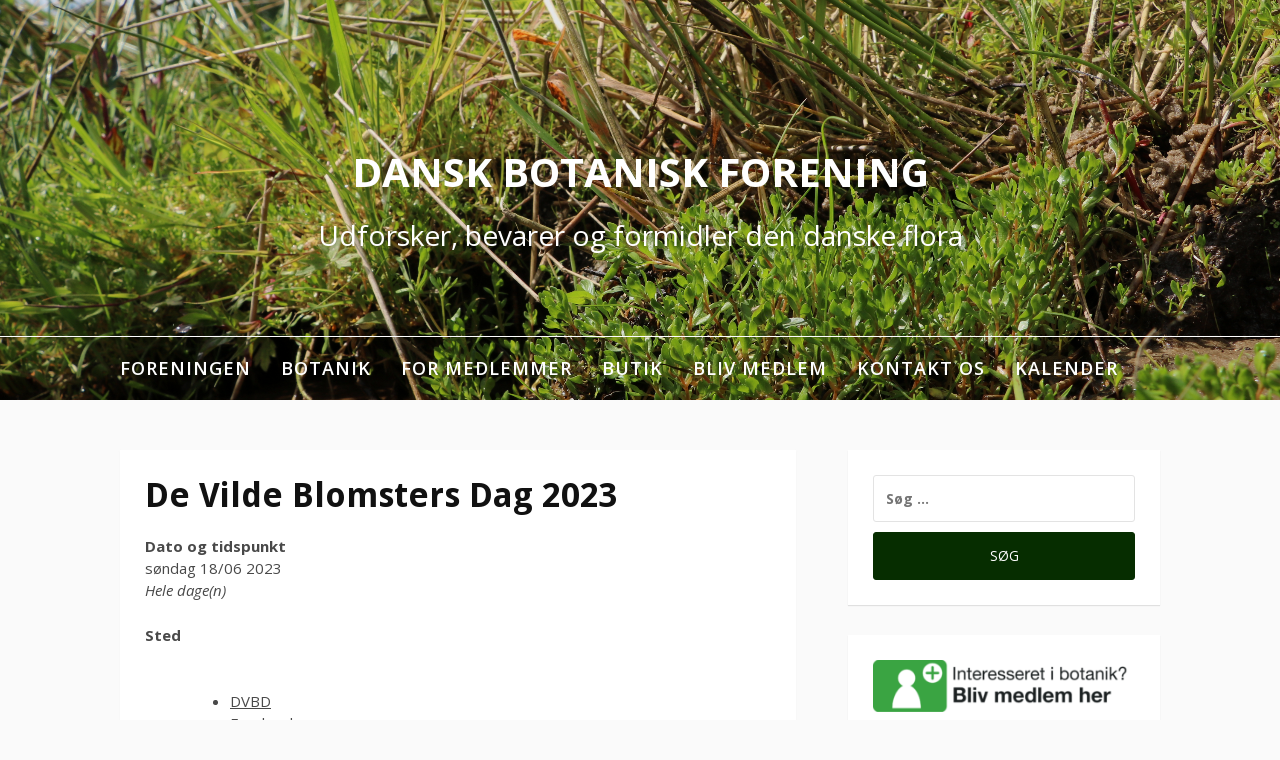

--- FILE ---
content_type: text/html; charset=UTF-8
request_url: https://botaniskforening.dk/arrangement/de-vilde-blomsters-dag-2023/
body_size: 9424
content:
<!DOCTYPE html>
<html dir="ltr" lang="da-DK" prefix="og: https://ogp.me/ns#">
<head>
<meta charset="UTF-8">
<meta name="viewport" content="width=device-width, initial-scale=1">
<link rel="profile" href="http://gmpg.org/xfn/11">
<title>De Vilde Blomsters Dag 2023 - Dansk Botanisk Forening</title>

		<!-- All in One SEO 4.5.0 - aioseo.com -->
		<meta name="description" content="Vi håber, mange kommer med på vores ture i hele landet. Se mere på vildeblomstersdag.dk" />
		<meta name="robots" content="max-image-preview:large" />
		<link rel="canonical" href="https://botaniskforening.dk/arrangement/de-vilde-blomsters-dag-2023/" />
		<meta name="generator" content="All in One SEO (AIOSEO) 4.5.0" />
		<meta property="og:locale" content="da_DK" />
		<meta property="og:site_name" content="Dansk Botanisk Forening - Udforsker, bevarer og formidler den danske flora" />
		<meta property="og:type" content="article" />
		<meta property="og:title" content="De Vilde Blomsters Dag 2023 - Dansk Botanisk Forening" />
		<meta property="og:description" content="Vi håber, mange kommer med på vores ture i hele landet. Se mere på vildeblomstersdag.dk" />
		<meta property="og:url" content="https://botaniskforening.dk/arrangement/de-vilde-blomsters-dag-2023/" />
		<meta property="article:published_time" content="2022-11-24T18:17:30+00:00" />
		<meta property="article:modified_time" content="2022-12-19T19:16:59+00:00" />
		<meta name="twitter:card" content="summary" />
		<meta name="twitter:title" content="De Vilde Blomsters Dag 2023 - Dansk Botanisk Forening" />
		<meta name="twitter:description" content="Vi håber, mange kommer med på vores ture i hele landet. Se mere på vildeblomstersdag.dk" />
		<script type="application/ld+json" class="aioseo-schema">
			{"@context":"https:\/\/schema.org","@graph":[{"@type":"BreadcrumbList","@id":"https:\/\/botaniskforening.dk\/arrangement\/de-vilde-blomsters-dag-2023\/#breadcrumblist","itemListElement":[{"@type":"ListItem","@id":"https:\/\/botaniskforening.dk\/#listItem","position":1,"name":"Home","item":"https:\/\/botaniskforening.dk\/","nextItem":"https:\/\/botaniskforening.dk\/arrangement\/de-vilde-blomsters-dag-2023\/#listItem"},{"@type":"ListItem","@id":"https:\/\/botaniskforening.dk\/arrangement\/de-vilde-blomsters-dag-2023\/#listItem","position":2,"name":"De Vilde Blomsters Dag 2023","previousItem":"https:\/\/botaniskforening.dk\/#listItem"}]},{"@type":"Organization","@id":"https:\/\/botaniskforening.dk\/#organization","name":"Dansk Botanisk Forening","url":"https:\/\/botaniskforening.dk\/"},{"@type":"Person","@id":"https:\/\/botaniskforening.dk\/author\/admin\/#author","url":"https:\/\/botaniskforening.dk\/author\/admin\/","name":"DBF Admin","image":{"@type":"ImageObject","@id":"https:\/\/botaniskforening.dk\/arrangement\/de-vilde-blomsters-dag-2023\/#authorImage","url":"https:\/\/secure.gravatar.com\/avatar\/9f558c491f51aea981d30e6b9daceb00?s=96&d=mm&r=g","width":96,"height":96,"caption":"DBF Admin"}},{"@type":"WebPage","@id":"https:\/\/botaniskforening.dk\/arrangement\/de-vilde-blomsters-dag-2023\/#webpage","url":"https:\/\/botaniskforening.dk\/arrangement\/de-vilde-blomsters-dag-2023\/","name":"De Vilde Blomsters Dag 2023 - Dansk Botanisk Forening","description":"Vi h\u00e5ber, mange kommer med p\u00e5 vores ture i hele landet. Se mere p\u00e5 vildeblomstersdag.dk","inLanguage":"da-DK","isPartOf":{"@id":"https:\/\/botaniskforening.dk\/#website"},"breadcrumb":{"@id":"https:\/\/botaniskforening.dk\/arrangement\/de-vilde-blomsters-dag-2023\/#breadcrumblist"},"author":{"@id":"https:\/\/botaniskforening.dk\/author\/admin\/#author"},"creator":{"@id":"https:\/\/botaniskforening.dk\/author\/admin\/#author"},"datePublished":"2022-11-24T18:17:30+01:00","dateModified":"2022-12-19T19:16:59+01:00"},{"@type":"WebSite","@id":"https:\/\/botaniskforening.dk\/#website","url":"https:\/\/botaniskforening.dk\/","name":"Dansk Botanisk Forening","description":"Udforsker, bevarer og formidler den danske flora","inLanguage":"da-DK","publisher":{"@id":"https:\/\/botaniskforening.dk\/#organization"}}]}
		</script>
		<!-- All in One SEO -->

<link rel='dns-prefetch' href='//fonts.googleapis.com' />
<link rel='dns-prefetch' href='//maxcdn.bootstrapcdn.com' />
<link rel='dns-prefetch' href='//s.w.org' />
<link rel="alternate" type="application/rss+xml" title="Dansk Botanisk Forening &raquo; Feed" href="https://botaniskforening.dk/feed/" />
<link rel="alternate" type="application/rss+xml" title="Dansk Botanisk Forening &raquo;-kommentar-feed" href="https://botaniskforening.dk/comments/feed/" />
		<!-- This site uses the Google Analytics by MonsterInsights plugin v8.21.0 - Using Analytics tracking - https://www.monsterinsights.com/ -->
		<!-- Note: MonsterInsights is not currently configured on this site. The site owner needs to authenticate with Google Analytics in the MonsterInsights settings panel. -->
					<!-- No tracking code set -->
				<!-- / Google Analytics by MonsterInsights -->
				<script type="text/javascript">
			window._wpemojiSettings = {"baseUrl":"https:\/\/s.w.org\/images\/core\/emoji\/13.0.1\/72x72\/","ext":".png","svgUrl":"https:\/\/s.w.org\/images\/core\/emoji\/13.0.1\/svg\/","svgExt":".svg","source":{"concatemoji":"https:\/\/botaniskforening.dk\/wp-includes\/js\/wp-emoji-release.min.js?ver=5.7.10"}};
			!function(e,a,t){var n,r,o,i=a.createElement("canvas"),p=i.getContext&&i.getContext("2d");function s(e,t){var a=String.fromCharCode;p.clearRect(0,0,i.width,i.height),p.fillText(a.apply(this,e),0,0);e=i.toDataURL();return p.clearRect(0,0,i.width,i.height),p.fillText(a.apply(this,t),0,0),e===i.toDataURL()}function c(e){var t=a.createElement("script");t.src=e,t.defer=t.type="text/javascript",a.getElementsByTagName("head")[0].appendChild(t)}for(o=Array("flag","emoji"),t.supports={everything:!0,everythingExceptFlag:!0},r=0;r<o.length;r++)t.supports[o[r]]=function(e){if(!p||!p.fillText)return!1;switch(p.textBaseline="top",p.font="600 32px Arial",e){case"flag":return s([127987,65039,8205,9895,65039],[127987,65039,8203,9895,65039])?!1:!s([55356,56826,55356,56819],[55356,56826,8203,55356,56819])&&!s([55356,57332,56128,56423,56128,56418,56128,56421,56128,56430,56128,56423,56128,56447],[55356,57332,8203,56128,56423,8203,56128,56418,8203,56128,56421,8203,56128,56430,8203,56128,56423,8203,56128,56447]);case"emoji":return!s([55357,56424,8205,55356,57212],[55357,56424,8203,55356,57212])}return!1}(o[r]),t.supports.everything=t.supports.everything&&t.supports[o[r]],"flag"!==o[r]&&(t.supports.everythingExceptFlag=t.supports.everythingExceptFlag&&t.supports[o[r]]);t.supports.everythingExceptFlag=t.supports.everythingExceptFlag&&!t.supports.flag,t.DOMReady=!1,t.readyCallback=function(){t.DOMReady=!0},t.supports.everything||(n=function(){t.readyCallback()},a.addEventListener?(a.addEventListener("DOMContentLoaded",n,!1),e.addEventListener("load",n,!1)):(e.attachEvent("onload",n),a.attachEvent("onreadystatechange",function(){"complete"===a.readyState&&t.readyCallback()})),(n=t.source||{}).concatemoji?c(n.concatemoji):n.wpemoji&&n.twemoji&&(c(n.twemoji),c(n.wpemoji)))}(window,document,window._wpemojiSettings);
		</script>
		<style type="text/css">
img.wp-smiley,
img.emoji {
	display: inline !important;
	border: none !important;
	box-shadow: none !important;
	height: 1em !important;
	width: 1em !important;
	margin: 0 .07em !important;
	vertical-align: -0.1em !important;
	background: none !important;
	padding: 0 !important;
}
</style>
	<link rel='stylesheet' id='wp-block-library-css'  href='https://botaniskforening.dk/wp-includes/css/dist/block-library/style.min.css?ver=5.7.10' type='text/css' media='all' />
<link rel='stylesheet' id='wp-block-library-theme-css'  href='https://botaniskforening.dk/wp-includes/css/dist/block-library/theme.min.css?ver=5.7.10' type='text/css' media='all' />
<link rel='stylesheet' id='events-manager-css'  href='https://botaniskforening.dk/wp-content/plugins/events-manager/includes/css/events-manager.min.css?ver=6.4.6.4' type='text/css' media='all' />
<style id='events-manager-inline-css' type='text/css'>
body .em { --font-family : inherit; --font-weight : inherit; --font-size : 1em; --line-height : inherit; }
</style>
<link rel='stylesheet' id='wpmt-css-frontend-css'  href='https://botaniskforening.dk/wp-content/plugins/wp-mailto-links/core/includes/assets/css/style.css?ver=231122-01925' type='text/css' media='all' />
<link rel='stylesheet' id='fooding-fonts-css'  href='https://fonts.googleapis.com/css?family=Open+Sans%3A400italic%2C600italic%2C700italic%2C400%2C600%2C700%7CDroid+Sans%3A400italic%2C600italic%2C700italic%2C400%2C600%2C700&#038;subset=latin%2Clatin-ext' type='text/css' media='all' />
<link rel='stylesheet' id='font-awesome-css'  href='https://botaniskforening.dk/wp-content/themes/fooding/assets/css/font-awesome.min.css?ver=4.7' type='text/css' media='all' />
<link rel='stylesheet' id='fooding-style-css'  href='https://botaniskforening.dk/wp-content/themes/fooding/style.css?ver=5.7.10' type='text/css' media='all' />
<style id='fooding-style-inline-css' type='text/css'>

				.navigation .current, h2.entry-title a, h2.entry-title a, .site-footer .footer_menu ul li a, .widget-title { color: #303030; }

				.entry-meta a,.comments-area .logged-in-as a,a:hover,a.read-more ,
				.main-navigation .current_page_item > a, .main-navigation .current-menu-item > a, .main-navigation .current_page_ancestor > a,
				.main-navigation ul ul a:hover
				{ color : #062d00;}
				.st-menu .btn-close-home .close-button,
				.st-menu .btn-close-home .home-button,
				button, input[type="button"], input[type="reset"], input[type="submit"]{
					background-color: #062d00;
					border-color : #062d00;
				}
				.widget_tag_cloud a:hover { border-color :  #062d00; color:  #062d00; }
				button:hover, input[type="button"]:hover,
				input[type="reset"]:hover,
				input[type="submit"]:hover,
				.st-menu .btn-close-home .home-button:hover,
				.st-menu .btn-close-home .close-button:hover {
						background-color: #303030;
						border-color: #303030;
				}.site-header .site-branding .site-title:after {
				background-color: #ffffff;
			}
</style>
<link rel='stylesheet' id='cff-css'  href='https://botaniskforening.dk/wp-content/plugins/custom-facebook-feed/assets/css/cff-style.min.css?ver=4.2' type='text/css' media='all' />
<link rel='stylesheet' id='sb-font-awesome-css'  href='https://maxcdn.bootstrapcdn.com/font-awesome/4.7.0/css/font-awesome.min.css?ver=5.7.10' type='text/css' media='all' />
<link rel='stylesheet' id='tablepress-default-css'  href='https://botaniskforening.dk/wp-content/tablepress-combined.min.css?ver=5' type='text/css' media='all' />
<script type='text/javascript' src='https://botaniskforening.dk/wp-includes/js/jquery/jquery.min.js?ver=3.5.1' id='jquery-core-js'></script>
<script type='text/javascript' src='https://botaniskforening.dk/wp-includes/js/jquery/jquery-migrate.min.js?ver=3.3.2' id='jquery-migrate-js'></script>
<script type='text/javascript' src='https://botaniskforening.dk/wp-includes/js/jquery/ui/core.min.js?ver=1.12.1' id='jquery-ui-core-js'></script>
<script type='text/javascript' src='https://botaniskforening.dk/wp-includes/js/jquery/ui/mouse.min.js?ver=1.12.1' id='jquery-ui-mouse-js'></script>
<script type='text/javascript' src='https://botaniskforening.dk/wp-includes/js/jquery/ui/sortable.min.js?ver=1.12.1' id='jquery-ui-sortable-js'></script>
<script type='text/javascript' src='https://botaniskforening.dk/wp-includes/js/jquery/ui/datepicker.min.js?ver=1.12.1' id='jquery-ui-datepicker-js'></script>
<script type='text/javascript' id='jquery-ui-datepicker-js-after'>
jQuery(document).ready(function(jQuery){jQuery.datepicker.setDefaults({"closeText":"Luk","currentText":"I dag","monthNames":["januar","februar","marts","april","maj","juni","juli","august","september","oktober","november","december"],"monthNamesShort":["jan","feb","mar","apr","maj","jun","jul","aug","sep","okt","nov","dec"],"nextText":"N\u00e6ste","prevText":"Forrige","dayNames":["s\u00f8ndag","mandag","tirsdag","onsdag","torsdag","fredag","l\u00f8rdag"],"dayNamesShort":["s\u00f8n","man","tirs","ons","tors","fre","l\u00f8r"],"dayNamesMin":["S","M","Ti","O","To","F","L"],"dateFormat":"dd\/mm yy","firstDay":1,"isRTL":false});});
</script>
<script type='text/javascript' src='https://botaniskforening.dk/wp-includes/js/jquery/ui/resizable.min.js?ver=1.12.1' id='jquery-ui-resizable-js'></script>
<script type='text/javascript' src='https://botaniskforening.dk/wp-includes/js/jquery/ui/draggable.min.js?ver=1.12.1' id='jquery-ui-draggable-js'></script>
<script type='text/javascript' src='https://botaniskforening.dk/wp-includes/js/jquery/ui/controlgroup.min.js?ver=1.12.1' id='jquery-ui-controlgroup-js'></script>
<script type='text/javascript' src='https://botaniskforening.dk/wp-includes/js/jquery/ui/checkboxradio.min.js?ver=1.12.1' id='jquery-ui-checkboxradio-js'></script>
<script type='text/javascript' src='https://botaniskforening.dk/wp-includes/js/jquery/ui/button.min.js?ver=1.12.1' id='jquery-ui-button-js'></script>
<script type='text/javascript' src='https://botaniskforening.dk/wp-includes/js/jquery/ui/dialog.min.js?ver=1.12.1' id='jquery-ui-dialog-js'></script>
<script type='text/javascript' id='events-manager-js-extra'>
/* <![CDATA[ */
var EM = {"ajaxurl":"https:\/\/botaniskforening.dk\/wp-admin\/admin-ajax.php","locationajaxurl":"https:\/\/botaniskforening.dk\/wp-admin\/admin-ajax.php?action=locations_search","firstDay":"1","locale":"da","dateFormat":"yy-mm-dd","ui_css":"https:\/\/botaniskforening.dk\/wp-content\/plugins\/events-manager\/includes\/css\/jquery-ui\/build.min.css","show24hours":"1","is_ssl":"1","autocomplete_limit":"10","calendar":{"breakpoints":{"small":560,"medium":908,"large":false}},"phone":"","datepicker":{"format":"d\/m\/Y","locale":"da"},"search":{"breakpoints":{"small":650,"medium":850,"full":false}},"url":"https:\/\/botaniskforening.dk\/wp-content\/plugins\/events-manager","bookingInProgress":"Vent venligst mens tilmeldingen indsendes.","tickets_save":"Gem billet","bookingajaxurl":"https:\/\/botaniskforening.dk\/wp-admin\/admin-ajax.php","bookings_export_save":"Eksporter tilmeldinger","bookings_settings_save":"Gem indstillinger","booking_delete":"Er du sikker p\u00e5, at du vil slette?","booking_offset":"30","bookings":{"submit_button":{"text":{"default":"Tilmeld mig","free":"Tilmeld mig","payment":"Tilmeld mig","processing":"Processing ..."}},"update_listener":""},"bb_full":"Udsolgt","bb_book":"Tilmeld dig nu","bb_booking":"Er ved at tilmelde dig...","bb_booked":"Tilmelding sendt","bb_error":"Fejl. Pr\u00f8v igen?","bb_cancel":"Afmeldt","bb_canceling":"Afmelding igang...","bb_cancelled":"Afmeldt","bb_cancel_error":"Fejl. Pr\u00f8v at afmelde igen?","txt_search":"S\u00f8g i arrangementer","txt_searching":"S\u00f8ger...","txt_loading":"Indl\u00e6ser..."};
/* ]]> */
</script>
<script type='text/javascript' src='https://botaniskforening.dk/wp-content/plugins/events-manager/includes/js/events-manager.min.js?ver=6.4.6.4' id='events-manager-js'></script>
<script type='text/javascript' src='https://botaniskforening.dk/wp-content/plugins/events-manager/includes/external/flatpickr/l10n/da.min.js?ver=6.4.6.4' id='em-flatpickr-localization-js'></script>
<script type='text/javascript' src='https://botaniskforening.dk/wp-content/plugins/wp-mailto-links/core/includes/assets/js/custom.js?ver=231122-01925' id='wpmt-js-frontend-js'></script>
<script type='text/javascript' id='wp-statistics-tracker-js-extra'>
/* <![CDATA[ */
var WP_Statistics_Tracker_Object = {"hitRequestUrl":"https:\/\/botaniskforening.dk\/wp-json\/wp-statistics\/v2\/hit?wp_statistics_hit_rest=yes&track_all=1&current_page_type=post_type_event&current_page_id=5704&search_query&page_uri=L2FycmFuZ2VtZW50L2RlLXZpbGRlLWJsb21zdGVycy1kYWctMjAyMy8","keepOnlineRequestUrl":"https:\/\/botaniskforening.dk\/wp-json\/wp-statistics\/v2\/online?wp_statistics_hit_rest=yes&track_all=1&current_page_type=post_type_event&current_page_id=5704&search_query&page_uri=L2FycmFuZ2VtZW50L2RlLXZpbGRlLWJsb21zdGVycy1kYWctMjAyMy8","option":{"dntEnabled":false,"cacheCompatibility":false}};
/* ]]> */
</script>
<script type='text/javascript' src='https://botaniskforening.dk/wp-content/plugins/wp-statistics/assets/js/tracker.js?ver=5.7.10' id='wp-statistics-tracker-js'></script>
<link rel="https://api.w.org/" href="https://botaniskforening.dk/wp-json/" /><link rel="EditURI" type="application/rsd+xml" title="RSD" href="https://botaniskforening.dk/xmlrpc.php?rsd" />
<link rel="wlwmanifest" type="application/wlwmanifest+xml" href="https://botaniskforening.dk/wp-includes/wlwmanifest.xml" /> 
<meta name="generator" content="WordPress 5.7.10" />
<link rel='shortlink' href='https://botaniskforening.dk/?p=5704' />
<link rel="alternate" type="application/json+oembed" href="https://botaniskforening.dk/wp-json/oembed/1.0/embed?url=https%3A%2F%2Fbotaniskforening.dk%2Farrangement%2Fde-vilde-blomsters-dag-2023%2F" />
<link rel="alternate" type="text/xml+oembed" href="https://botaniskforening.dk/wp-json/oembed/1.0/embed?url=https%3A%2F%2Fbotaniskforening.dk%2Farrangement%2Fde-vilde-blomsters-dag-2023%2F&#038;format=xml" />
<!-- Analytics by WP Statistics v14.2 - https://wp-statistics.com/ -->
<style type="text/css">.broken_link, a.broken_link {
	text-decoration: line-through;
}</style><link rel="icon" href="https://botaniskforening.dk/wp-content/uploads/2019/11/cropped-DBF-logo_udenbaggrund-32x32.png" sizes="32x32" />
<link rel="icon" href="https://botaniskforening.dk/wp-content/uploads/2019/11/cropped-DBF-logo_udenbaggrund-192x192.png" sizes="192x192" />
<link rel="apple-touch-icon" href="https://botaniskforening.dk/wp-content/uploads/2019/11/cropped-DBF-logo_udenbaggrund-180x180.png" />
<meta name="msapplication-TileImage" content="https://botaniskforening.dk/wp-content/uploads/2019/11/cropped-DBF-logo_udenbaggrund-270x270.png" />
</head>

<body class="event-template-default single single-event postid-5704 wp-embed-responsive group-blog">


<div id="page" class="site">


	<!-- begin .header-mobile-menu -->
	<nav class="st-menu st-effect-1" id="menu-3">
		<div class="btn-close-home">
			<button class="close-button" id="closemenu"></button>
			<a href="https://botaniskforening.dk/" class="home-button"><i class="fa fa-home"></i></a>
		</div>
		<div class="menu-hovedmenu-container"><ul><li id="menu-item-46" class="menu-item menu-item-type-post_type menu-item-object-page menu-item-has-children menu-item-46"><a href="https://botaniskforening.dk/foreningen/">Foreningen</a>
<ul class="sub-menu">
	<li id="menu-item-2934" class="menu-item menu-item-type-post_type menu-item-object-page menu-item-2934"><a href="https://botaniskforening.dk/foreningen/">Foreningen</a></li>
	<li id="menu-item-78" class="menu-item menu-item-type-post_type menu-item-object-page menu-item-78"><a href="https://botaniskforening.dk/legater/">Legater</a></li>
	<li id="menu-item-1254" class="menu-item menu-item-type-post_type menu-item-object-page menu-item-1254"><a href="https://botaniskforening.dk/botanikpris/">Botanikpris</a></li>
	<li id="menu-item-116" class="menu-item menu-item-type-post_type menu-item-object-page menu-item-has-children menu-item-116"><a href="https://botaniskforening.dk/urt/">URT</a>
	<ul class="sub-menu">
		<li id="menu-item-118" class="menu-item menu-item-type-post_type menu-item-object-page menu-item-118"><a href="https://botaniskforening.dk/urt/artikelindeks/">URT Artikelindeks</a></li>
	</ul>
</li>
	<li id="menu-item-281" class="menu-item menu-item-type-post_type menu-item-object-page menu-item-281"><a href="https://botaniskforening.dk/jyllandskredsen/">Jyllandskredsen</a></li>
	<li id="menu-item-275" class="menu-item menu-item-type-post_type menu-item-object-page menu-item-275"><a href="https://botaniskforening.dk/fynskredsen/">Fynskredsen</a></li>
	<li id="menu-item-936" class="menu-item menu-item-type-post_type menu-item-object-page menu-item-936"><a href="https://botaniskforening.dk/ostkredsen/">Østkredsen</a></li>
	<li id="menu-item-76" class="menu-item menu-item-type-post_type menu-item-object-page menu-item-76"><a href="https://botaniskforening.dk/hovedbestyrelsen/">Hovedbestyrelsen</a></li>
	<li id="menu-item-472" class="menu-item menu-item-type-post_type menu-item-object-page menu-item-472"><a href="https://botaniskforening.dk/foreningen/de-vilde-blomsters-dag/">De Vilde Blomsters Dag</a></li>
	<li id="menu-item-296" class="menu-item menu-item-type-post_type menu-item-object-page menu-item-has-children menu-item-296"><a href="https://botaniskforening.dk/foreningen/udvalg/">Udvalg</a>
	<ul class="sub-menu">
		<li id="menu-item-4950" class="menu-item menu-item-type-post_type menu-item-object-page menu-item-4950"><a href="https://botaniskforening.dk/arter/">Arter</a></li>
		<li id="menu-item-321" class="menu-item menu-item-type-post_type menu-item-object-page menu-item-321"><a href="https://botaniskforening.dk/hammerbakker/">Hammer Bakker</a></li>
		<li id="menu-item-322" class="menu-item menu-item-type-post_type menu-item-object-page menu-item-322"><a href="https://botaniskforening.dk/foreningen/udvalg/naturbeskyttelsesudvalget/">Naturbeskyttelsesudvalget</a></li>
		<li id="menu-item-130" class="menu-item menu-item-type-post_type menu-item-object-page menu-item-130"><a href="https://botaniskforening.dk/foreningen/ungenetvaerket/">Ungenetværket</a></li>
	</ul>
</li>
	<li id="menu-item-50" class="menu-item menu-item-type-post_type menu-item-object-page menu-item-50"><a href="https://botaniskforening.dk/foreningen/foreningens-historie/">Foreningens historie</a></li>
</ul>
</li>
<li id="menu-item-47" class="menu-item menu-item-type-post_type menu-item-object-page menu-item-has-children menu-item-47"><a href="https://botaniskforening.dk/botanik/">Botanik</a>
<ul class="sub-menu">
	<li id="menu-item-3293" class="menu-item menu-item-type-post_type menu-item-object-page menu-item-3293"><a href="https://botaniskforening.dk/arets-urt/">Årets Urt</a></li>
	<li id="menu-item-91" class="menu-item menu-item-type-post_type menu-item-object-page menu-item-has-children menu-item-91"><a href="https://botaniskforening.dk/botanik/atlas-flora-danica/">Atlas Flora Danica</a>
	<ul class="sub-menu">
		<li id="menu-item-602" class="menu-item menu-item-type-post_type menu-item-object-page menu-item-602"><a href="https://botaniskforening.dk/botanik/atlas-flora-danica/errata/">Errata</a></li>
	</ul>
</li>
	<li id="menu-item-603" class="menu-item menu-item-type-post_type menu-item-object-page menu-item-603"><a href="https://botaniskforening.dk/botanik/rejsefloraer/">Rejsefloraer</a></li>
	<li id="menu-item-542" class="menu-item menu-item-type-post_type menu-item-object-page menu-item-542"><a href="https://botaniskforening.dk/botanik/andre-floraer/">Andre floraer og nøgler</a></li>
	<li id="menu-item-75" class="menu-item menu-item-type-post_type menu-item-object-page menu-item-75"><a href="https://botaniskforening.dk/botanik/rejserapporter/">Rejserapporter</a></li>
	<li id="menu-item-963" class="menu-item menu-item-type-post_type menu-item-object-page menu-item-963"><a href="https://botaniskforening.dk/botanik/floralister/">Floralister</a></li>
	<li id="menu-item-90" class="menu-item menu-item-type-post_type menu-item-object-page menu-item-90"><a href="https://botaniskforening.dk/botanik/ofloraer/">Øfloraer</a></li>
	<li id="menu-item-683" class="menu-item menu-item-type-post_type menu-item-object-page menu-item-683"><a href="https://botaniskforening.dk/botaniske-lokaliteter/">Botaniske lokaliteter</a></li>
	<li id="menu-item-223" class="menu-item menu-item-type-post_type menu-item-object-page menu-item-223"><a href="https://botaniskforening.dk/botanik/vildeplanterpadinvej/">Vilde planter på din vej</a></li>
	<li id="menu-item-227" class="menu-item menu-item-type-post_type menu-item-object-page menu-item-227"><a href="https://botaniskforening.dk/botanik/danmarks-natur-2010/">Danmarks natur 2010</a></li>
	<li id="menu-item-338" class="menu-item menu-item-type-post_type menu-item-object-page menu-item-338"><a href="https://botaniskforening.dk/botanik/vestsjaellands-flora-2016/">Vestsjællands Flora 2016</a></li>
	<li id="menu-item-339" class="menu-item menu-item-type-post_type menu-item-object-page menu-item-339"><a href="https://botaniskforening.dk/botanik/flora-for-sjov/">Flora for sjov</a></li>
	<li id="menu-item-332" class="menu-item menu-item-type-post_type menu-item-object-page menu-item-332"><a href="https://botaniskforening.dk/arets-fund/">Årets fund</a></li>
	<li id="menu-item-243" class="menu-item menu-item-type-post_type menu-item-object-page menu-item-243"><a href="https://botaniskforening.dk/botanik/anden-litteratur/">Anden litteratur og links</a></li>
</ul>
</li>
<li id="menu-item-68" class="menu-item menu-item-type-post_type menu-item-object-page menu-item-68"><a href="https://botaniskforening.dk/for-medlemmer/">For medlemmer</a></li>
<li id="menu-item-82" class="menu-item menu-item-type-post_type menu-item-object-page menu-item-82"><a href="https://botaniskforening.dk/butik/">Butik</a></li>
<li id="menu-item-48" class="menu-item menu-item-type-post_type menu-item-object-page menu-item-48"><a href="https://botaniskforening.dk/bliv-medlem/">Bliv medlem</a></li>
<li id="menu-item-80" class="menu-item menu-item-type-post_type menu-item-object-page menu-item-80"><a href="https://botaniskforening.dk/kontakt-os/">Kontakt os</a></li>
<li id="menu-item-94" class="menu-item menu-item-type-post_type menu-item-object-page menu-item-has-children menu-item-94"><a href="https://botaniskforening.dk/kalender/">Kalender</a>
<ul class="sub-menu">
	<li id="menu-item-1167" class="menu-item menu-item-type-post_type menu-item-object-page menu-item-1167"><a href="https://botaniskforening.dk/kalender/">Alle arrangementer</a></li>
	<li id="menu-item-4356" class="menu-item menu-item-type-post_type menu-item-object-page menu-item-4356"><a href="https://botaniskforening.dk/arrangementer/">Om arrangementer</a></li>
	<li id="menu-item-2443" class="menu-item menu-item-type-post_type menu-item-object-page menu-item-2443"><a href="https://botaniskforening.dk/kalender/fynskredsen/">Fynskredsen</a></li>
	<li id="menu-item-2453" class="menu-item menu-item-type-post_type menu-item-object-page menu-item-2453"><a href="https://botaniskforening.dk/kalender/jyllandskredsen/">Jyllandskredsen</a></li>
	<li id="menu-item-2452" class="menu-item menu-item-type-post_type menu-item-object-page menu-item-2452"><a href="https://botaniskforening.dk/kalender/ostkredsen/">Østkredsen</a></li>
	<li id="menu-item-3987" class="menu-item menu-item-type-post_type menu-item-object-page menu-item-3987"><a href="https://botaniskforening.dk/kalender/stoerre-ture/">Større ture</a></li>
	<li id="menu-item-1166" class="menu-item menu-item-type-taxonomy menu-item-object-event-categories current-event-ancestor current-menu-parent current-event-parent menu-item-1166"><a href="https://botaniskforening.dk/arrangementer/kategorier/urt-og-foreningen/">URT og foreningen</a></li>
	<li id="menu-item-4355" class="menu-item menu-item-type-post_type menu-item-object-page menu-item-4355"><a href="https://botaniskforening.dk/naturplejekalender/">Naturplejekalender</a></li>
	<li id="menu-item-2666" class="menu-item menu-item-type-post_type menu-item-object-page menu-item-2666"><a href="https://botaniskforening.dk/tidligere-arrangementer/">Tidligere arrangementer</a></li>
</ul>
</li>
</ul></div>		<form role="search" method="get" class="search-form" action="https://botaniskforening.dk/">
				<label>
					<span class="screen-reader-text">Søg efter:</span>
					<input type="search" class="search-field" placeholder="Søg &hellip;" value="" name="s" />
				</label>
				<input type="submit" class="search-submit" value="Søg" />
			</form>	</nav>
	<!-- end .header-mobile-menu -->

	<div class="site-pusher">
		<a class="skip-link screen-reader-text" href="#main">Spring til indhold</a>

		<header id="masthead" class="site-header" role="banner" data-parallax="scroll" data-image-src="https://botaniskforening.dk/wp-content/uploads/2019/04/IMG_4164.jpg">
			<div class="site-header-wrap">
				<div class="container">

					<button class="top-mobile-menu-button mobile-menu-button" data-effect="st-effect-1" type="button"><i class="fa fa-bars"></i></button>
					<div class="site-branding">

						
													<p class="site-title"><a href="https://botaniskforening.dk/" rel="home">Dansk Botanisk Forening</a></p>

													<p class="site-description">Udforsker, bevarer og formidler den danske flora</p>
											</div><!-- .site-branding -->
				</div>

				<nav id="site-navigation" class="main-navigation" role="navigation">
					<div class="container">
						<div class="menu-hovedmenu-container"><ul id="primary-menu" class="menu"><li class="menu-item menu-item-type-post_type menu-item-object-page menu-item-has-children menu-item-46"><a href="https://botaniskforening.dk/foreningen/">Foreningen</a>
<ul class="sub-menu">
	<li class="menu-item menu-item-type-post_type menu-item-object-page menu-item-2934"><a href="https://botaniskforening.dk/foreningen/">Foreningen</a></li>
	<li class="menu-item menu-item-type-post_type menu-item-object-page menu-item-78"><a href="https://botaniskforening.dk/legater/">Legater</a></li>
	<li class="menu-item menu-item-type-post_type menu-item-object-page menu-item-1254"><a href="https://botaniskforening.dk/botanikpris/">Botanikpris</a></li>
	<li class="menu-item menu-item-type-post_type menu-item-object-page menu-item-has-children menu-item-116"><a href="https://botaniskforening.dk/urt/">URT</a>
	<ul class="sub-menu">
		<li class="menu-item menu-item-type-post_type menu-item-object-page menu-item-118"><a href="https://botaniskforening.dk/urt/artikelindeks/">URT Artikelindeks</a></li>
	</ul>
</li>
	<li class="menu-item menu-item-type-post_type menu-item-object-page menu-item-281"><a href="https://botaniskforening.dk/jyllandskredsen/">Jyllandskredsen</a></li>
	<li class="menu-item menu-item-type-post_type menu-item-object-page menu-item-275"><a href="https://botaniskforening.dk/fynskredsen/">Fynskredsen</a></li>
	<li class="menu-item menu-item-type-post_type menu-item-object-page menu-item-936"><a href="https://botaniskforening.dk/ostkredsen/">Østkredsen</a></li>
	<li class="menu-item menu-item-type-post_type menu-item-object-page menu-item-76"><a href="https://botaniskforening.dk/hovedbestyrelsen/">Hovedbestyrelsen</a></li>
	<li class="menu-item menu-item-type-post_type menu-item-object-page menu-item-472"><a href="https://botaniskforening.dk/foreningen/de-vilde-blomsters-dag/">De Vilde Blomsters Dag</a></li>
	<li class="menu-item menu-item-type-post_type menu-item-object-page menu-item-has-children menu-item-296"><a href="https://botaniskforening.dk/foreningen/udvalg/">Udvalg</a>
	<ul class="sub-menu">
		<li class="menu-item menu-item-type-post_type menu-item-object-page menu-item-4950"><a href="https://botaniskforening.dk/arter/">Arter</a></li>
		<li class="menu-item menu-item-type-post_type menu-item-object-page menu-item-321"><a href="https://botaniskforening.dk/hammerbakker/">Hammer Bakker</a></li>
		<li class="menu-item menu-item-type-post_type menu-item-object-page menu-item-322"><a href="https://botaniskforening.dk/foreningen/udvalg/naturbeskyttelsesudvalget/">Naturbeskyttelsesudvalget</a></li>
		<li class="menu-item menu-item-type-post_type menu-item-object-page menu-item-130"><a href="https://botaniskforening.dk/foreningen/ungenetvaerket/">Ungenetværket</a></li>
	</ul>
</li>
	<li class="menu-item menu-item-type-post_type menu-item-object-page menu-item-50"><a href="https://botaniskforening.dk/foreningen/foreningens-historie/">Foreningens historie</a></li>
</ul>
</li>
<li class="menu-item menu-item-type-post_type menu-item-object-page menu-item-has-children menu-item-47"><a href="https://botaniskforening.dk/botanik/">Botanik</a>
<ul class="sub-menu">
	<li class="menu-item menu-item-type-post_type menu-item-object-page menu-item-3293"><a href="https://botaniskforening.dk/arets-urt/">Årets Urt</a></li>
	<li class="menu-item menu-item-type-post_type menu-item-object-page menu-item-has-children menu-item-91"><a href="https://botaniskforening.dk/botanik/atlas-flora-danica/">Atlas Flora Danica</a>
	<ul class="sub-menu">
		<li class="menu-item menu-item-type-post_type menu-item-object-page menu-item-602"><a href="https://botaniskforening.dk/botanik/atlas-flora-danica/errata/">Errata</a></li>
	</ul>
</li>
	<li class="menu-item menu-item-type-post_type menu-item-object-page menu-item-603"><a href="https://botaniskforening.dk/botanik/rejsefloraer/">Rejsefloraer</a></li>
	<li class="menu-item menu-item-type-post_type menu-item-object-page menu-item-542"><a href="https://botaniskforening.dk/botanik/andre-floraer/">Andre floraer og nøgler</a></li>
	<li class="menu-item menu-item-type-post_type menu-item-object-page menu-item-75"><a href="https://botaniskforening.dk/botanik/rejserapporter/">Rejserapporter</a></li>
	<li class="menu-item menu-item-type-post_type menu-item-object-page menu-item-963"><a href="https://botaniskforening.dk/botanik/floralister/">Floralister</a></li>
	<li class="menu-item menu-item-type-post_type menu-item-object-page menu-item-90"><a href="https://botaniskforening.dk/botanik/ofloraer/">Øfloraer</a></li>
	<li class="menu-item menu-item-type-post_type menu-item-object-page menu-item-683"><a href="https://botaniskforening.dk/botaniske-lokaliteter/">Botaniske lokaliteter</a></li>
	<li class="menu-item menu-item-type-post_type menu-item-object-page menu-item-223"><a href="https://botaniskforening.dk/botanik/vildeplanterpadinvej/">Vilde planter på din vej</a></li>
	<li class="menu-item menu-item-type-post_type menu-item-object-page menu-item-227"><a href="https://botaniskforening.dk/botanik/danmarks-natur-2010/">Danmarks natur 2010</a></li>
	<li class="menu-item menu-item-type-post_type menu-item-object-page menu-item-338"><a href="https://botaniskforening.dk/botanik/vestsjaellands-flora-2016/">Vestsjællands Flora 2016</a></li>
	<li class="menu-item menu-item-type-post_type menu-item-object-page menu-item-339"><a href="https://botaniskforening.dk/botanik/flora-for-sjov/">Flora for sjov</a></li>
	<li class="menu-item menu-item-type-post_type menu-item-object-page menu-item-332"><a href="https://botaniskforening.dk/arets-fund/">Årets fund</a></li>
	<li class="menu-item menu-item-type-post_type menu-item-object-page menu-item-243"><a href="https://botaniskforening.dk/botanik/anden-litteratur/">Anden litteratur og links</a></li>
</ul>
</li>
<li class="menu-item menu-item-type-post_type menu-item-object-page menu-item-68"><a href="https://botaniskforening.dk/for-medlemmer/">For medlemmer</a></li>
<li class="menu-item menu-item-type-post_type menu-item-object-page menu-item-82"><a href="https://botaniskforening.dk/butik/">Butik</a></li>
<li class="menu-item menu-item-type-post_type menu-item-object-page menu-item-48"><a href="https://botaniskforening.dk/bliv-medlem/">Bliv medlem</a></li>
<li class="menu-item menu-item-type-post_type menu-item-object-page menu-item-80"><a href="https://botaniskforening.dk/kontakt-os/">Kontakt os</a></li>
<li class="menu-item menu-item-type-post_type menu-item-object-page menu-item-has-children menu-item-94"><a href="https://botaniskforening.dk/kalender/">Kalender</a>
<ul class="sub-menu">
	<li class="menu-item menu-item-type-post_type menu-item-object-page menu-item-1167"><a href="https://botaniskforening.dk/kalender/">Alle arrangementer</a></li>
	<li class="menu-item menu-item-type-post_type menu-item-object-page menu-item-4356"><a href="https://botaniskforening.dk/arrangementer/">Om arrangementer</a></li>
	<li class="menu-item menu-item-type-post_type menu-item-object-page menu-item-2443"><a href="https://botaniskforening.dk/kalender/fynskredsen/">Fynskredsen</a></li>
	<li class="menu-item menu-item-type-post_type menu-item-object-page menu-item-2453"><a href="https://botaniskforening.dk/kalender/jyllandskredsen/">Jyllandskredsen</a></li>
	<li class="menu-item menu-item-type-post_type menu-item-object-page menu-item-2452"><a href="https://botaniskforening.dk/kalender/ostkredsen/">Østkredsen</a></li>
	<li class="menu-item menu-item-type-post_type menu-item-object-page menu-item-3987"><a href="https://botaniskforening.dk/kalender/stoerre-ture/">Større ture</a></li>
	<li class="menu-item menu-item-type-taxonomy menu-item-object-event-categories current-event-ancestor current-menu-parent current-event-parent menu-item-1166"><a href="https://botaniskforening.dk/arrangementer/kategorier/urt-og-foreningen/">URT og foreningen</a></li>
	<li class="menu-item menu-item-type-post_type menu-item-object-page menu-item-4355"><a href="https://botaniskforening.dk/naturplejekalender/">Naturplejekalender</a></li>
	<li class="menu-item menu-item-type-post_type menu-item-object-page menu-item-2666"><a href="https://botaniskforening.dk/tidligere-arrangementer/">Tidligere arrangementer</a></li>
</ul>
</li>
</ul></div>					</div>
				</nav><!-- #site-navigation -->

			</div> <!-- .site-header-wrap -->
		</header><!-- #masthead -->

		<div id="content" class="site-content">

<div class="container">
	<div id="primary" class="content-area">
		<main id="main" class="site-main" role="main">

		
<article id="post-5704" class="post-5704 event type-event status-publish hentry event-categories-dvbd event-categories-fynskredsen event-categories-jyllandskredsen event-categories-ungenetvaerket event-categories-urt-og-foreningen event-categories-ostkredsen no-post-thumbnail">
	<header class="entry-header">
		<h1 class="entry-title">De Vilde Blomsters Dag 2023</h1>	</header><!-- .entry-header -->

	<div class="entry-content">
		<div class="em em-view-container" id="em-view-6" data-view="event">
	<div class="em-item em-item-single em-event em-event-single em-event-621 " id="em-event-6" data-view-id="6">
		<div style="float:right; margin:0px 0px 15px 15px;"></div>
<p>
	<strong>Dato og tidspunkt</strong><br/>
	søndag 18/06 2023<br /><i>Hele dage(n)</i>
</p>


	<strong>Sted</strong><br/>
	


	<br/><br/>	<ul class="event-categories">
					<li><a href="https://botaniskforening.dk/arrangementer/kategorier/dvbd/">DVBD</a></li>
					<li><a href="https://botaniskforening.dk/arrangementer/kategorier/fynskredsen/">Fynskredsen</a></li>
					<li><a href="https://botaniskforening.dk/arrangementer/kategorier/jyllandskredsen/">Jyllandskredsen</a></li>
					<li><a href="https://botaniskforening.dk/arrangementer/kategorier/ungenetvaerket/">Ungenetværket</a></li>
					<li><a href="https://botaniskforening.dk/arrangementer/kategorier/urt-og-foreningen/">URT og foreningen</a></li>
					<li><a href="https://botaniskforening.dk/arrangementer/kategorier/ostkredsen/">Østkredsen</a></li>
			</ul>
	

<br/><strong>Foredragsholder/turleder</strong><br/>
Dansk Botanisk Forening

<br/><br/><strong>Tilmelding</strong> - <br>  <br> <br/>
<br/>

<strong>Beskrivelse</strong><br/>
<div class="entry-content">
<p>Vi håber, mange kommer med på vores ture i hele landet.</p>
<p><a href="http://vildeblomstersdag.dk/">Se mere på vildeblomstersdag.dk</a></p>
</div>




<strong>Tilføj arrangement til din digitale kalender</strong> ved at trykke her <a href="https://botaniskforening.dk/arrangement/de-vilde-blomsters-dag-2023/ical/">iCal</a><br/>

	</div>
</div>
		</div><!-- .entry-content -->

	<footer class="entry-footer">
			</footer><!-- .entry-footer -->
</article><!-- #post-## -->

		</main><!-- #main -->
	</div><!-- #primary -->

	
<aside id="secondary" class="sidebar widget-area" role="complementary">
	<section id="search-5" class="widget widget_search"><form role="search" method="get" class="search-form" action="https://botaniskforening.dk/">
				<label>
					<span class="screen-reader-text">Søg efter:</span>
					<input type="search" class="search-field" placeholder="Søg &hellip;" value="" name="s" />
				</label>
				<input type="submit" class="search-submit" value="Søg" />
			</form></section><section id="media_image-11" class="widget widget_media_image"><a href="https://botaniskforening.dk/bliv-medlem/"><img width="300" height="59" src="https://botaniskforening.dk/wp-content/uploads/2021/10/Medlem-300x59.png" class="image wp-image-4929  attachment-medium size-medium" alt="" loading="lazy" style="max-width: 100%; height: auto;" srcset="https://botaniskforening.dk/wp-content/uploads/2021/10/Medlem-300x59.png 300w, https://botaniskforening.dk/wp-content/uploads/2021/10/Medlem-1024x202.png 1024w, https://botaniskforening.dk/wp-content/uploads/2021/10/Medlem-768x151.png 768w, https://botaniskforening.dk/wp-content/uploads/2021/10/Medlem-1536x303.png 1536w, https://botaniskforening.dk/wp-content/uploads/2021/10/Medlem-600x118.png 600w, https://botaniskforening.dk/wp-content/uploads/2021/10/Medlem.png 2000w" sizes="(max-width: 300px) 100vw, 300px" /></a></section><section id="media_image-12" class="widget widget_media_image"><a href="https://www.facebook.com/groups/192921190833931"><img width="300" height="59" src="https://botaniskforening.dk/wp-content/uploads/2021/10/Facebook-300x59.png" class="image wp-image-4930  attachment-medium size-medium" alt="" loading="lazy" style="max-width: 100%; height: auto;" srcset="https://botaniskforening.dk/wp-content/uploads/2021/10/Facebook-300x59.png 300w, https://botaniskforening.dk/wp-content/uploads/2021/10/Facebook-1024x202.png 1024w, https://botaniskforening.dk/wp-content/uploads/2021/10/Facebook-768x151.png 768w, https://botaniskforening.dk/wp-content/uploads/2021/10/Facebook-1536x303.png 1536w, https://botaniskforening.dk/wp-content/uploads/2021/10/Facebook-600x118.png 600w, https://botaniskforening.dk/wp-content/uploads/2021/10/Facebook.png 2000w" sizes="(max-width: 300px) 100vw, 300px" /></a></section><section id="media_image-3" class="widget widget_media_image"><a href="https://botaniskforening.us3.list-manage.com/subscribe?u=6d11a7dfbd2df495affa947d5&#038;id=865a34ac23"><img width="300" height="59" src="https://botaniskforening.dk/wp-content/uploads/2020/05/New-Document-11-1-300x59.png" class="image wp-image-3069  attachment-medium size-medium" alt="" loading="lazy" style="max-width: 100%; height: auto;" srcset="https://botaniskforening.dk/wp-content/uploads/2020/05/New-Document-11-1-300x59.png 300w, https://botaniskforening.dk/wp-content/uploads/2020/05/New-Document-11-1-600x118.png 600w, https://botaniskforening.dk/wp-content/uploads/2020/05/New-Document-11-1-768x151.png 768w, https://botaniskforening.dk/wp-content/uploads/2020/05/New-Document-11-1-1024x202.png 1024w, https://botaniskforening.dk/wp-content/uploads/2020/05/New-Document-11-1-500x99.png 500w" sizes="(max-width: 300px) 100vw, 300px" /></a></section><section id="em_widget-3" class="widget widget_em_widget"><h4 class="widget-title">Næste arrangementer</h4><div class="em pixelbones em-list-widget em-events-widget"><li style="list-style-type:none;"><b><a href="https://botaniskforening.dk/arrangement/hovedbestyrelsesmoede-01-2026/">Hovedbestyrelsesmøde</a></b> <br />onsdag 21/01 2026<br />Foreningen<br />
</li> <br />
<li style="list-style-type:none;"><b><a href="https://botaniskforening.dk/arrangement/jyllandskredsens-generalforsamling-2026/">Jyllandskredsens generalforsamling 2026</a></b> <br />onsdag 28/01 2026<br />Jyllandskredsen<br />
Aarhus</li> <br />
<li style="list-style-type:none;"><b><a href="https://botaniskforening.dk/arrangement/tirsdagsbotanik-26/">TirsdagsBotanik</a></b> <br />tirsdag 03/02 2026<br />Østkredsen<br />
</li> <br />
<li style="list-style-type:none;"><b><a href="https://botaniskforening.dk/arrangement/tirsdagsbotanik-27/">TirsdagsBotanik</a></b> <br />tirsdag 17/02 2026<br />Østkredsen<br />
</li> <br />
<li style="list-style-type:none;"><b><a href="https://botaniskforening.dk/arrangement/hovedbestyrelsesmoede-02-2026/">Hovedbestyrelsesmøde</a></b> <br />torsdag 19/02 2026<br />Foreningen<br />
</li> <br />
<li class="all-events-link"><a href="https://botaniskforening.dk/kalender/" title="Se alle arrangementer">Se alle arrangementer</a></li></div></section></aside><!-- #secondary -->
</div>


	</div><!-- #content -->


		<footer id="colophon" class="site-footer" role="contentinfo">

			<div class="footer-staff-picks">

    		
		    
    		
</div>

						<div class="footer-widgets">
				<div class="container">
					<section id="custom_html-2" class="widget_text widget widget_custom_html"><h4 class="widget-title">Genveje</h4><div class="textwidget custom-html-widget"><a href="https://botaniskforening.dk/kontakt-os/">Kontakt foreningen</a>
<br>
<br>
<a href="https://botaniskforening.dk/for-medlemmer/">Din medlemsside</a>
<br>
<br>
<a href="https://botaniskforening.dk/bliv-medlem/">Bliv medlem</a>
<br>
<br>
</div></section><section id="media_gallery-2" class="widget widget_media_gallery"><div id='gallery-1' class='gallery galleryid-5704 gallery-columns-1 gallery-size-thumbnail'><figure class='gallery-item'>
			<div class='gallery-icon landscape'>
				<a href='https://botaniskforening.dk/?attachment_id=3059'><img width="150" height="150" src="https://botaniskforening.dk/wp-content/uploads/2020/05/DBF-logo-uden-kant-150x150.png" class="attachment-thumbnail size-thumbnail" alt="" loading="lazy" srcset="https://botaniskforening.dk/wp-content/uploads/2020/05/DBF-logo-uden-kant-150x150.png 150w, https://botaniskforening.dk/wp-content/uploads/2020/05/DBF-logo-uden-kant-300x300.png 300w, https://botaniskforening.dk/wp-content/uploads/2020/05/DBF-logo-uden-kant-600x595.png 600w, https://botaniskforening.dk/wp-content/uploads/2020/05/DBF-logo-uden-kant-768x762.png 768w, https://botaniskforening.dk/wp-content/uploads/2020/05/DBF-logo-uden-kant-1024x1016.png 1024w, https://botaniskforening.dk/wp-content/uploads/2020/05/DBF-logo-uden-kant-302x300.png 302w, https://botaniskforening.dk/wp-content/uploads/2020/05/DBF-logo-uden-kant-100x100.png 100w, https://botaniskforening.dk/wp-content/uploads/2020/05/DBF-logo-uden-kant-e1673901611221.png 500w" sizes="(max-width: 150px) 100vw, 150px" /></a>
			</div></figure>
		</div>
</section><section id="wp_statistics_widget-10" class="widget widget_wp_statistics_widget"><h4 class="widget-title">Besøgende</h4><ul><li><label>Yesterday's Visitors:&nbsp;</label>357</li></ul></section>				</div>
			</div>
			
			<div class="site-info">
				<div class="container">

					<div class="site-copyright">
						Copyright &copy; 2026 Dansk Botanisk Forening. Alle rettigheder forbeholdes.					</div>

							<div class="theme-info-text">
        	Fooding tema af <a href="https://freeresponsivethemes.com/fooding/" rel="nofollow">FRT</a>		</div>
						</div>
			</div><!-- .site-info -->
		</footer><!-- #colophon -->
	</div> <!-- end .site-pusher -->
</div><!-- #page -->

<!-- Custom Facebook Feed JS -->
<script type="text/javascript">var cffajaxurl = "https://botaniskforening.dk/wp-admin/admin-ajax.php";
var cfflinkhashtags = "true";
</script>
<script type='text/javascript' src='https://botaniskforening.dk/wp-content/themes/fooding/assets/js/parallax.js?ver=1.4.2' id='parallax-js'></script>
<script type='text/javascript' src='https://botaniskforening.dk/wp-content/themes/fooding/assets/js/classie.js?ver=1.0.0' id='classie-js'></script>
<script type='text/javascript' src='https://botaniskforening.dk/wp-content/themes/fooding/assets/js/sidebarEffects.js?ver=1.0.0' id='sidebarEffects-js'></script>
<script type='text/javascript' src='https://botaniskforening.dk/wp-content/themes/fooding/assets/js/navigation.js?ver=20151215' id='fooding-navigation-js'></script>
<script type='text/javascript' src='https://botaniskforening.dk/wp-content/themes/fooding/assets/js/skip-link-focus-fix.js?ver=20151215' id='fooding-skip-link-focus-fix-js'></script>
<script type='text/javascript' src='https://botaniskforening.dk/wp-content/themes/fooding/assets/js/theme.js?ver=20160414' id='fooding-theme-js'></script>
<script type='text/javascript' src='https://botaniskforening.dk/wp-content/plugins/custom-facebook-feed/assets/js/cff-scripts.min.js?ver=4.2' id='cffscripts-js'></script>
<script type='text/javascript' src='https://botaniskforening.dk/wp-includes/js/wp-embed.min.js?ver=5.7.10' id='wp-embed-js'></script>

</body>
</html>
